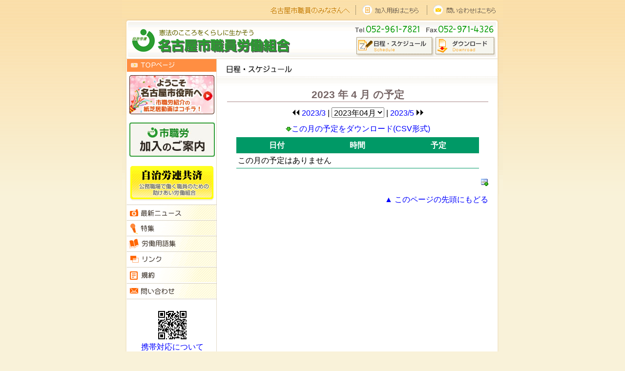

--- FILE ---
content_type: text/html
request_url: https://www.758ssk.jp/schedule/index.php?ym=202304
body_size: 3408
content:
<!DOCTYPE HTML PUBLIC "-//W3C//DTD HTML 4.01 Transitional//EN" "http://www.w3.org/TR/html4/loose.dtd">
<html lang="ja"><!-- InstanceBegin template="/Templates/page.dwt" codeOutsideHTMLIsLocked="false" -->
<head>
<meta http-equiv="Content-Type" content="text/html; charset=euc-jp">
<meta http-equiv="Content-Style-Type" content="text/css">
<meta http-equiv="Content-Script-Type" content="text/javascript">
<meta name="description" content="名古屋市職労は市民のみなさんと手をつなぎ、憲法がくらしに生きる、あんきにくらせる名古屋をつくる運動を広げます。">
<meta name="Keywords" content="名古屋市,労働組合,名古屋市職,名古屋市職労,労組">
<!-- InstanceBeginEditable name="doctitle" -->
<title>日程・スケジュール：名古屋市職員労働組合</title>
<!-- InstanceEndEditable -->
<link href="/css/import.css" rel="stylesheet" type="text/css" media="all">
<!-- InstanceBeginEditable name="head" -->
<link href="/schedule/template/schedule.css" rel="stylesheet" type="text/css">
<script language="JavaScript" type="text/javascript" src="/schedule/lib/js.js"></script>
<!-- InstanceEndEditable -->
<link rel="alternate" type="application/rss+xml" title="RSS" href="/rss/index.rdf" >
<!-- Global site tag (gtag.js) - Google Analytics -->
<script async src="https://www.googletagmanager.com/gtag/js?id=UA-118036992-1"></script>
<script>
  window.dataLayer = window.dataLayer || [];
  function gtag(){dataLayer.push(arguments);}
  gtag('js', new Date());

  gtag('config', 'UA-118036992-1');
</script>
</head>
<body>
<div id="fb-root"></div>
<script>(function(d, s, id) {
  var js, fjs = d.getElementsByTagName(s)[0];
  if (d.getElementById(id)) return;
  js = d.createElement(s); js.id = id;
  js.src = 'https://connect.facebook.net/ja_JP/sdk.js#xfbml=1&version=v2.10';
  fjs.parentNode.insertBefore(js, fjs);
}(document, 'script', 'facebook-jssdk'));
</script>
<div id="page">
<div id="boxpage">

	<div id="header"><img src="/images/header.gif" alt="名古屋市職員労働組合　電話：052-961-7821　FAX：052-971-4326" width="780" height="121" id="pagetop" name="pagetop" usemap="#pagetopMap">
		<map name="pagetopMap">
			<area shape="rect" coords="20,56,347,110" href="/" alt="トップページへ戻る">
			<area shape="rect" coords="488,10,613,32" href="/paper/" alt="加入用紙はこちらから">
			<area shape="rect" coords="634,10,768,32" href="/mail/" alt="お問い合わせ">
			<area shape="rect" coords="480,76,635,112" href="/schedule/" alt="日程・スケジュール">
			<area shape="rect" coords="642,76,762,112" href="/download/" alt="ダウンロード">
		</map>
		<!-- ++++++++++ #header end ++++++++++ -->
	</div>


<div id="content"> 
	<div id="article">
	<!-- InstanceBeginEditable name="content" -->
  <div class="h1img"><img src="/images/h1_schedule.gif" alt="日程・スケジュール" width="200" height="20"></div>
	<div id="schedule">
	<h1>2023 年 4 月 の予定</h1>
	<div class="schd_navi"><a href="/schedule/index.php?ym=202303"> <img src="img/b_firstpage.png" width="16" height="13" border="0" alt="prev"> 2023/3</a> |  <select onChange="jump(this.value)">
<option value="201901" >2019年01月</option>
<option value="201902" >2019年02月</option>
<option value="201903" >2019年03月</option>
<option value="201904" >2019年04月</option>
<option value="201905" >2019年05月</option>
<option value="201906" >2019年06月</option>
<option value="201907" >2019年07月</option>
<option value="201908" >2019年08月</option>
<option value="201909" >2019年09月</option>
<option value="201910" >2019年10月</option>
<option value="201911" >2019年11月</option>
<option value="201912" >2019年12月</option>
<option value="202001" >2020年01月</option>
<option value="202002" >2020年02月</option>
<option value="202003" >2020年03月</option>
<option value="202004" >2020年04月</option>
<option value="202005" >2020年05月</option>
<option value="202006" >2020年06月</option>
<option value="202007" >2020年07月</option>
<option value="202008" >2020年08月</option>
<option value="202009" >2020年09月</option>
<option value="202010" >2020年10月</option>
<option value="202011" >2020年11月</option>
<option value="202012" >2020年12月</option>
<option value="202101" >2021年01月</option>
<option value="202102" >2021年02月</option>
<option value="202103" >2021年03月</option>
<option value="202104" >2021年04月</option>
<option value="202105" >2021年05月</option>
<option value="202106" >2021年06月</option>
<option value="202107" >2021年07月</option>
<option value="202108" >2021年08月</option>
<option value="202109" >2021年09月</option>
<option value="202110" >2021年10月</option>
<option value="202111" >2021年11月</option>
<option value="202112" >2021年12月</option>
<option value="202201" >2022年01月</option>
<option value="202202" >2022年02月</option>
<option value="202203" >2022年03月</option>
<option value="202204" >2022年04月</option>
<option value="202205" >2022年05月</option>
<option value="202206" >2022年06月</option>
<option value="202207" >2022年07月</option>
<option value="202208" >2022年08月</option>
<option value="202209" >2022年09月</option>
<option value="202210" >2022年10月</option>
<option value="202211" >2022年11月</option>
<option value="202212" >2022年12月</option>
<option value="202301" >2023年01月</option>
<option value="202302" >2023年02月</option>
<option value="202303" >2023年03月</option>
<option value="202304" selected>2023年04月</option>
<option value="202305" >2023年05月</option>
<option value="202306" >2023年06月</option>
<option value="202307" >2023年07月</option>
<option value="202308" >2023年08月</option>
<option value="202309" >2023年09月</option>
<option value="202310" >2023年10月</option>
<option value="202311" >2023年11月</option>
<option value="202312" >2023年12月</option>
<option value="202401" >2024年01月</option>
<option value="202402" >2024年02月</option>
<option value="202403" >2024年03月</option>
<option value="202404" >2024年04月</option>
<option value="202405" >2024年05月</option>
<option value="202406" >2024年06月</option>
<option value="202407" >2024年07月</option>
<option value="202408" >2024年08月</option>
<option value="202409" >2024年09月</option>
<option value="202410" >2024年10月</option>
<option value="202411" >2024年11月</option>
<option value="202412" >2024年12月</option>
<option value="202501" >2025年01月</option>
<option value="202502" >2025年02月</option>
<option value="202503" >2025年03月</option>
<option value="202504" >2025年04月</option>
<option value="202505" >2025年05月</option>
<option value="202506" >2025年06月</option>
<option value="202507" >2025年07月</option>
<option value="202508" >2025年08月</option>
<option value="202509" >2025年09月</option>
<option value="202510" >2025年10月</option>
<option value="202511" >2025年11月</option>
<option value="202512" >2025年12月</option>
<option value="202601" >2026年01月</option>
<option value="202602" >2026年02月</option>
<option value="202603" >2026年03月</option>
<option value="202604" >2026年04月</option>
<option value="202605" >2026年05月</option>
<option value="202606" >2026年06月</option>
<option value="202607" >2026年07月</option>
<option value="202608" >2026年08月</option>
<option value="202609" >2026年09月</option>
<option value="202610" >2026年10月</option>
<option value="202611" >2026年11月</option>
<option value="202612" >2026年12月</option>
<option value="202701" >2027年01月</option>
</select>
  | <a href="/schedule/index.php?ym=202305">2023/5 <img src="img/b_lastpage.png" width="16" height="13" border="0" alt="next"> </a></div>
	<script language="JavaScript" src="lib/js.js"></script> <div id="csv"><a href="/schedule/index.php?cmd=export&ym=202304"><img src="img/export.png" width="12" height="9" border="0" alt="エクスポート">この月の予定をダウンロード(CSV形式)</a></div><div id="schedule"><table>
<tr>
<th id="date">日付</th>
<th id="time">時間</th>
<th id="item"colspan="2">予定</th>
</tr>
<tr>
<td class="item" colspan="4">この月の予定はありません&nbsp;</td>
</tr>
</table></div>
<div align="right" style="margin-top: 20px;"><a href="/schedule/index.php?cmd=add&ym=202304"><img src="img/b_insrow.png" width="16" height="16" border="0" alt="追加"></a></div>
	</div>
<!-- InstanceEndEditable -->

<!-- ++++++++++ #article end ++++++++++ -->
	</div>

	<p class="pagetop"><a href="#pagetop">▲&nbsp;このページの先頭にもどる</a></p>
<!-- ++++++++++ #content end ++++++++++ -->
</div>

	
	
<div id="sub">
		<div><a href="/"><img src="/images/sub_top.gif" alt="トップページへ戻る" width="183" height="26"></a></div>
	  	<div class="btn_sub"><a href="https://youtu.be/JObBA6ADJe4" target="_blank"><img src="/images/bnr-movie.jpg" alt="市職労紹介の紙芝居動画へ" width="174" height="80"></a></div>
    	<div class="btn_sub"><a href="/form-join/"><img src="/images/bnr-join.jpg" alt="加入のご案内" width="175" height="70"></a></div>
		<div class="kyosai"><a href="/kyosai/"><img src="/images/bnr_kyosai.gif" alt="自治労連共済" width="175" height="72"></a></div>
		<div class="btcorner">
		<h4><a href="/news/"><img src="/images/sub_news.gif" alt="最新ニュース" width="183" height="32"></a></h4>
		</div>
		<div class="btcorner">
		<h4><a href="/special/"><img src="/images/sub_special.gif" alt="特集" width="183" height="32"></a></h4>
		</div>
		<!--<h4><a href="/whats/"><img src="/images/sub_whats.gif" alt="名古屋市職労って？" width="183" height="32"></a></h4>-->
		<h4><a href="/glossary/"><img src="/images/sub_glossary.gif" alt="労働用語集" width="183" height="32"></a></h4>
		<h4><a href="/links/"><img src="/images/sub_links.gif" alt="リンク集" width="183" height="32"></a></h4>
		<h4><a href="/about/terms.html"><img src="/images/sub_kiyaku.gif" alt="規約" width="183" height="33"></a></h4>
		<h4><a href="/mail/"><img src="/images/sub_mail.gif" alt="問い合わせ" width="183" height="33"></a></h4>

    <div class="txcenter"><img src="/images/barcode.gif" alt="二次元バーコード" width="74" height="70"><br>
    	<a href="/keitai.html">携帯対応について</a></div>
    <div class="txcenter"><a href="/rss/index.rdf"><img src="/images/rss.gif" width="100" height="20" alt="更新情報配信中"></a></div>
		<!-- ++++++++++ #sub end ++++++++++ -->
  </div>



	<div id="footer"> 
	  <p><strong>名古屋市職員労働組合</strong><br>
	  〒460-0001　名古屋市中区三の丸三丁目1-1　Tel.052-961-7821 Fax.052-971-4326<br>
	  (C)2008,NagoyaShishokuro,All Rights Reserved. </p>
		<!-- ++++++++++ #footer end ++++++++++ -->
  </div>


<!-- ++++++++++ #box end ++++++++++ -->
</div>
</div>

</body>
<!-- InstanceEnd --></html>


--- FILE ---
content_type: text/css
request_url: https://www.758ssk.jp/css/import.css
body_size: 39
content:
@import "set.css";


--- FILE ---
content_type: text/css
request_url: https://www.758ssk.jp/schedule/template/schedule.css
body_size: 564
content:
#schedule {
	text-align: center;
}
#schedule h1 {
	margin: 0 0 8px 0;
	padding: 2px;
	border-bottom: 1px solid #AA8888;
	text-align: center;
	color: #776666;
}

#schedule table{
	width: 93%;
	text-align: left;
	margin-right: auto;
	margin-left: auto;
}

#schedule th{
	background-color: #009966;
	border: none;
	border-top-width: 2px;
	border-bottom-width: 1px;
	border-top-style: solid;
	border-bottom-style: solid;
	border-top-color: #009966;
	border-bottom-color: #009966;
	padding-top: 3px;
	padding-bottom: 3px;
	color: #FFFFFF;
	text-align: center;
}

#schedule td {
	border: none;
	border-bottom-width: 1px;
	border-bottom-style: solid;
	border-bottom-color: #009966;
	padding-top: 3px;
	padding-bottom: 3px;
	padding-left: 3px;
}

#schedule .date{
	width: 20%;
	white-space: nowrap;
}

#schedule .time{
	width: 20%;
	white-space: nowrap;
}

#schedule .edit {
	width: 5%;
	text-align: center;

}

.sunday{
	background: #FFE8FF;
}

.satday{
	background: #E6FFFF;
}
.schd_navi {
	text-align: center;
	clear: both;
	padding-top: 3px;
	padding-bottom: 3px;
}

/*++++++++++�@���\ｦ�p�@+++++++++*/

#detail{
	text-align: center;
}

#detail table{
	text-align: left;
	width: 93%;
	margin-right: auto;
	margin-left: auto;
}

#detail th{
	color: #FFFFFF;
	white-space: nowrap;
	text-align: right;
	padding-top: 3px;
	padding-bottom: 3px;
	vertical-align: top;
}

#detail td{
	padding-top: 3px;
	padding-bottom: 3px;
	padding-left: 3px;
	vertical-align: top;
	border-width: 0 0 1px 0;
}
#csv {
	text-align: center;
	margin-top: 5px;
	margin-bottom: 5px;
}






--- FILE ---
content_type: text/css
request_url: https://www.758ssk.jp/css/set.css
body_size: 169
content:
@import url("default.css");
@import url("links.css");
@import url("layout.css");
@import url("header.css");
@import url("navi.css");
@import url("content.css");
@import url("sub.css");
@import url("footer.css");
@import url("format.css");
@import url("bt.css");
@import url("custom.css");


@media tty {
 i{content:"\";/*" "*/}} @import 'winie5x.css'; /*";}
}/* */

--- FILE ---
content_type: text/css
request_url: https://www.758ssk.jp/css/default.css
body_size: 1650
content:
/*--------------------------------------
  Universal selector
---------------------------------------*/
*{
	font-size: 100%;
	margin:	 0;
	padding: 0;
}
	
/*--------------------------------------
  Structure Module
---------------------------------------*/
body {
	background-color: #F9F2D9;
	background-image: url(/images/bg_body.gif);
	background-position: center top;
	background-repeat: repeat-y;
	color: #000000;
	font-family: '�q���M�m�p�S Pro W3','Hiragino Kaku Gothic Pro','���C���I',Meiryo,'Osaka','�l�r �o�S�V�b�N',sans-serif;
/*	font-family: Verdana,san-serif;*/
	line-height: 1.5;
	padding: 0;
	text-align: center;
/*	behavior:url("/css/csshorver2.htc");*/
}
#page {
	background-image: url(/images/bg_page.gif);
	background-position: center top;
	background-repeat: repeat-x;
	text-align: center;
}
/*--------------------------------------
  Text Module
---------------------------------------*/
h1, h2, h3, h4, h5, h6 {
	clear: both;
	font-weight: bold;
	line-height: 1.2;
	margin: 1em 0;
}

h1 {
	font-size: 130%;
}

h2 {
	font-size: 120%;
}

h3 {
	font-size: 110%;
}

h4 {
	font-size: 100%;
}

h5 {
	font-size: 90%;
}

h6 {
	font-size: 80%;
}

p {
	margin: 1em 0;
}

strong {
	font-style: normal;
	font-weight: bold;
}

em {
	background-color: transparent;
	color: #CC0000;
	font-style: normal;
	font-weight: bold;
}

address {
	margin: 1em 0;
	font-style: normal;
}

blockquote {
	background-color: #EEEEEE;
	border-style: solid;
	border-width: 1px 0 0 1px;
	border-color: #B9C3C8;
	color: #333333;
	display: block;
	margin: 1em 24px;
	padding: 2px 5px;
}
blockquote p {
	margin: 0.5em 10px;
}


/* �K�v������g�p������
pre,
cite {
	margin: 1em 0;
}
pre {
	width: auto;
	_width: 90%;
	overflow: auto;
	font-size: 75%;
	letter-spacing: 1px;
	color: #3d4263;
	background-color: #f5f5f5;
	border: 1px solid #cccccc;
	padding: 8px 16px;
}

pre[title]::before {
	display: block;
	color: black;
	content: attr(title);
	margin-bottom: 0.8em;
}
cite {
	display: block;
	color: #333333;
	font-style: normal;
	text-align: right;
}
code {
	font-family: "Osaka�|����", monospace;
	color: #3d4263;
}

kbd {
	font-family: "Osaka�|����", monospace;
	text-transform: uppercase;
	background-color: #f5f5f5;
	border: 1px solid #6a8eaa;
	padding: 0 0.4em;
}

kbd.accesskey {
	padding: 0 0.2em;
}
*/

/*--------------------------------------
  Link Module
---------------------------------------*/
a:link {
	color: #0000FF;
	background-color: transparent;
	text-decoration: none;
}
a:visited {
	color: #800080;
	background-color: transparent;
	text-decoration: none;
}
a:hover {
	color: #0000FF;
	background-color: transparent;
}
a:active {
	color: #FF0000;
	background-color: transparent;
}

/*--------------------------------------
  List Module
---------------------------------------*/
ul {
	list-style-position: outside;
	margin: 1em 0 1em 30px;
	padding: 0;
}
ol {
	list-style-position: outside;
	margin: 1em 0 1em 40px;
	padding: 0;
}
dl {
	margin: 1em 0 1em 16px;
	padding: 1px 8px;
}

/* ����q����X�g��� */
li li, li p, li dt, li dd,
dd li, dd p, dd dt, dd dd {
	font-size: 100%;
}

li ul, li ol, li dl, li p,
dd ul, dd ol, dd dl, dd p {
	margin: 0.4em 8px;
}
/* ����q����X�g��� end */


/*--------------------------------------
  Edit Module 	========== 			�K�v������g�p������
---------------------------------------*/
/*

del {
	color: #666666;
	text-decoration: line-through;
}

del[datetime]::before{
	content: " ( "attr(datetime)"���) ";
}

ins{
	border-bottom: 1px dotted #666666;
	text-decoration: none;
}

ins[datetime]::before{
	content: " ( "attr(datetime)"�C��) ";
}

*/

/*--------------------------------------
  Forms Module
---------------------------------------*/
form {
	background-color: #FFFFFF;
	clear: both;
	color: #000000;
	margin: 1em 0;
	padding: 0;
}


/*--------------------------------------
  Tables Module
---------------------------------------*/
table {
	display: table;
	background-color: #FFFFFF;
	border-collapse: collapse;
	color: #000000;
	margin: 0;
}

caption {
	display: table-caption;
	background-color: #CCDDFF;
	color: #000000;
	padding: 3px 0;
}

th,
td {
	display: table-cell;
	background-color: #FFFFFF;
	padding: 5px;
	border-style: solid;
	border-width: 1px;
	border-color: #999999;
	color: #000000;
	text-align: left;	
}

th {
	background-color: #DDDDDD;
	text-align: center;
}

th.txleft,
td.txleft {
	text-align: left;
}

th.txcenter,
td.txcenter {
	text-align: center;
}

th.txright,
td.txright {
	text-align: right;
}

table p {
	margin: 0;
}

table ul,
table ol {
	margin: 0;
	padding: 0;
}
table ul li,
table ol li {
	margin: 0 5px 0 20px;
	padding: 0;
}

/*--------------------------------------
  Image Module
---------------------------------------*/
img {
	border-width: 0;
/*	vertical-align: bottom;*/
}

/*--------------------------------------
  Object Module
---------------------------------------*/
object,
embed {
	margin: 1em 0;
}


--- FILE ---
content_type: text/css
request_url: https://www.758ssk.jp/css/links.css
body_size: 56
content:
/* ������default.css��L�q */











--- FILE ---
content_type: text/css
request_url: https://www.758ssk.jp/css/layout.css
body_size: 586
content:
/*
===== 1: box		===========================================
*/
#boxtop,
#boxbt,
#boxpage {
/*	background-color: #FFFFFF;*/
	background-image: url(/images/bg_box.gif);
	background-position: center top;
	background-repeat: no-repeat;
	color: #000000;
	margin-right: auto;
	margin-left: auto;
	padding: 0;
	text-align: left;
	width: 780px;
}
#boxtop {
	background-image: url(/images/bg_box_top.gif);
}

/*
===== 2: header	===========================================
*/
#header {
	clear: both;
	height: 121px;
	width: 750px;
/*	background-image: url(/images/header.gif);
	background-position: left top;
	background-repeat: no-repeat;*/
}
/* bt,page���潟�����若����#header荐㊤� */
#boxtop #header,
#boxbt #header,
#boxpage #header {
}


/*
===== 3: navi		===========================================
*/
#globalnavi {
/*	background-color: #FFFFFF;
	background-image: url(/images/bg_navi.gif);
	background-position: left top;
	background-repeat: no-repeat;*/
	clear: both;
	color: #000000;
	height: 25px;
	margin: 0;
	padding: 0;
	width: 780px;
}


/*
===== 4: main		===========================================
*/
#content {
	float: right;
	padding: 0 10px 0 0;
	width: 565px;
	background-color: transparent;
}


#sub {
	float: left;
	margin: 0;
	padding: 0 1px 0 10px;
	width: 185px;
	background-color: transparent;
/*	border-style: solid;
	border-color: #E2DAC9;
	border-width: 0 1px 1px 0;*/
}


/*
===== 5: footer	===========================================
*/
#footer {
	background-image: url(/images/footer.gif);
	background-position: center top;
	background-repeat: no-repeat;
	clear: both;
	color: #333333;
	margin-bottom: -20px;
	padding: 1px 0 50px 0;
	width: 780px;
	height: 200px;
}


--- FILE ---
content_type: text/css
request_url: https://www.758ssk.jp/css/header.css
body_size: 90
content:
#header form {
	display:none;
}

#toHome {
	float: left;
	width: 250px;
}



--- FILE ---
content_type: text/css
request_url: https://www.758ssk.jp/css/navi.css
body_size: 124
content:
/* globalnavigation */
#globalnavi ul {
	margin: 0;
	padding: 0;
}
#globalnavi li{
	float: left;
	list-style-type: none;
}
/* globalnavigation end */



--- FILE ---
content_type: text/css
request_url: https://www.758ssk.jp/css/content.css
body_size: 607
content:

#article {
	margin: 10px 20px 10px 10px;
}

#boxtop #content h2 {
	border: none;
	margin-bottom: 0.3em;
	padding: 2px auto 0;
}
#boxtop #content h3 a:link,
#boxtop #content h3 a:visited {
	color: #006600;
}
#boxtop #content h3 a:hover,
#boxtop #content h3 a:active {
	color: #006633;
}

#boxtop #article .ml-10 {
	margin-left: 10px;
}

#boxbt .title {
	margin: 1em 0;
	border-color: #DD8888;
	color:  #776666;
	padding-left: 8px;
}
#boxtop .cat_label {/*�g�b�v�y�[�W��BT�^�C�g����J�e�S���\ｦ��OFF*/
	display: none;
}

.cornner_special {
	display: none;
}
.cornner_special:has(span) {
	display: block;
} 


.h1img {
	border-style: none;
	margin: 0 0 24px -5px;
	padding: 0 0 5px 0;
	text-align: left;
}

.bd {
	margin: 3px;
	padding: 4px;
	border: 1px solid #CC9999;
	width: 221px;
	line-height: 1.3;
	font-size: 92%;
	color: #663300;
}
.bd img {
	margin-bottom: 3px;
}

#boxpage h2 {
	background-image: url(/images/bg_page_h2.gif);
	background-position: bottom right;
	background-repeat: no-repeat;
	border-left: 3px solid #009966;
	padding-left: 6px;
}


#keitai {
	text-align: center;
	margin: 1em 20px;
	border: 2px solid #AA9999;
}
#keitai p {
	margin: 1em;
}

--- FILE ---
content_type: text/css
request_url: https://www.758ssk.jp/css/sub.css
body_size: 414
content:

#sub h4 {
	border: none;
	margin: 0;
	padding: 0;
}
#sub .btcorner {
	background-image: url(/images/bg_sub.gif);
	background-repeat: no-repeat;
	background-position: top left;
}
#boxtop #sub .btcorner,
#boxbt  #sub .btcorner {
	background-image: url(/images/bg_bt_sub.gif);
}
#sub .kyosai {
	text-align: center;
	padding: 9px 5px 7px 4px; 
}
#sub .btn_sub {
	text-align: center;
	padding: 7px 5px 10px 4px; 
}
#sub .party {
	text-align: center;
	padding: 0px 5px 7px 4px; 
}

#sub .txcenter {
	margin: 1em 0;
}



#boxpage #sub #sub_corner div{
	margin-bottom: 5px;
}

#sub .sub_menue {
	border-style: solid;
	border-width: 1px;
	border-color: #999999;
	margin: 10px 5px;
}
#sub ul {
	color: #776666;
	margin: 0 0 8px 0;
	padding: 0;
}
#sub li {
	margin: 0 0 0 35px;
}

#sub li a:link {
	color: #776666;
	background-color: transparent;
}
#sub li a:visited {
	color: #776666;
	background-color: transparent;
}
#sub li a:hover {
	color: #996633;
	background-color: transparent;
}
#sub li a:active {
	color: #996633;
	background-color: transparent;
}



--- FILE ---
content_type: text/css
request_url: https://www.758ssk.jp/css/footer.css
body_size: 185
content:

#footer p {
	background-color: transparent;
	border-top: 1px solid #E2DAC9;
	color: #333333;
	font-size: 90%;
	line-height: 1.5;
	margin: 0 10px;
	padding: 20px 0;
	text-align: center;
}
#footer strong {
	font-size: 115%;
}

--- FILE ---
content_type: text/css
request_url: https://www.758ssk.jp/css/format.css
body_size: 936
content:
h1 {
	background-color: transparent;
	border-style: solid;
	border-width: 0 0 1px;
	border-color: #99CC99;
	color: #336666;
	margin: 1em 50px 16px 25px;
	padding: 0 0 0 5px;
	text-align: left;
}

h2 {
	background-color: transparent;
	border-style: solid;
	border-width: 0 0 0 7px;
	border-color: #FFCC00;
	color: #333333;
	padding: 2px 5px;
}
h3 {
	background-color: #DDDDDD;
	color: #333333;
	padding: 2px 5px;
}

h4 {
	background-color: transparent;
	border-style: solid;
	border-width: 0 0 0 5px;
	border-color: #99CC66;
	color: #333333;
	padding: 2px 5px;
}

/*+++++�������蚊�若�激�с�括����+++++*/
.pagetop {
/*	background-color: #FFFFFF;*/
	clear: both;
	color: #000000;
	margin-right: 20px;
	text-align: right;
}

.backlink{
	text-align: center;
}

.navi {
	clear: both;
	margin-top: 20px;
	margin-bottom: 10px;
	text-align: center;
}
.pre {
	margin-top: 10px;
	margin-bottom: 24px;
}
.naviobi {
	background-color: #EEEEEE;
	color: #000000;
	font-size: 90%;
	padding: 3px 0;
	text-align: center;
}


/*+++++��荐�篋����後����+++++*/
.nobd {
	border: none;
	margin: 0;
}
table.border-no {
	margin: 0;
	border: none;
	clear: both;
} 
table.border-no td{
	padding: 0;
	border: none;
}


.inquire {
	background-color: #EEFFEE;
	border-style: solid;
	border-width: 2px;
	border-color: #009933;
	color: #000000;
	font-size: 120%;
	padding: 3px;
	text-align: center;
}

.question {
	background-color: #FFF1B9;
	color: #000000;
	font-weight: bold;
	padding: 3px 0 3px 5px;
}

.recipe_green {
	background-color: #F5F8E5;
	border-style: dashed;
	border-width: 1px;
	border-color: #aacf53;
	border-radius: 8px;
	color: #333333;
	padding: 10px;
	margin-top: 1.5rem;
}
.recipe {
	background-color: #FDFBE8;
	border-style: dotted;
	border-width: 3px;
	border-color: #f6ad49;
	border-radius: 8px;
	color: #333333;
	padding: 10px;
	margin-top: 1.5rem;
}
.recipe_list {
	margin-bottom: 1.5rem;
}
.recipe_caption {
	font-size: 92%;
	color: #666666;
}
.recipe_name {
	color: #5F473E;
	text-align: center;
	display: block;
}
.recipe_table {
	width: 100%;
	border: none;
}
.recipe_table td {
	border-bottom:dashed;
	border-bottom-color: #866457;
	border-bottom-width: 1px;
	padding-top: 15px;
	padding-bottom: 15px;
	vertical-align:top;
}
.green2 {
	color: #749B1A;
}
.fb-like {
	margin-top: 1em;
	margin-bottom: 1em;
}
.recipe_table2 {
	width:92%;
	border:none;
	padding:4px;
	margin-left:auto;
	margin-right:auto;
}
.recipe_table2 th {
	background-color: #ffffe0;
	border:none;
	border-bottom:dashed;
	border-bottom-color: #c0c0c0;
	border-bottom-width: 1px;
	text-align:left;
	padding:4px 10px;
}
.recipe_table2 td {
	border:none;
	border-bottom:dashed;
	border-bottom-color: #c0c0c0;
	border-bottom-width: 1px;
	padding-top: 15px;
	padding-bottom: 15px;
	text-align:right;
	padding:4px 10px;
}



--- FILE ---
content_type: text/css
request_url: https://www.758ssk.jp/css/bt.css
body_size: 764
content:
/*++++++++BLOCK TYPE++++++++*/

#boxbt #content p {
	clear: both;
}

#boxbt #content .block{
	clear: both;
}

/* 荐�篋����鴻���� */
.newlist{
	background-color: white;
	background-image: url(/images/newlist.gif);
	background-repeat: no-repeat;
	background-position: left 0.2em;
	border-width: 0;
	clear: both;
	color: #000000;
	font-weight: normal;
	font-size: 100%;
	line-height: 1.25;
	margin-top: 0;
	margin-bottom: 3px;
	padding-left: 22px;
	text-indent: -0.5em;
}

.new {
	background-color: transparent;
	clear: both;
	color: #CC0000;
	font-weight: bold;
	margin-top: 0;
	margin-bottom: 3px;
}

.lead {
	clear: both;
	margin: 0 10px 3px;
/*	padding-left: 1.5em;*/
/*	text-indent: 1em;*/
}

p.lead img{
	display: block;
	float: left;
	margin: 3px 5px 2px 0;
}


/* BT��絖�篆���� */

.strike {
	text-decoration: line-through;
}

.u {
	text-decoration: underline;
}

.txcenter {
	text-align: center;
	display: block;
}

.txleft {
	text-align: left;
	display: block;
}

.txright {
	text-align: right;
	display: block;
}

/* BT�峨�臂� */
.blue {
	background-color: transparent;
	color: blue;
}

.darkblue {
	background-color: transparent;
	color: #00008C;
}

.green {
	background-color: transparent;
	color: green;
}

.red {
	background-color: transparent;
	color: red;
}

.vermillion {
	background-color: transparent;
	color: #CC0033;
}

/* BT荀��冴��篆���� */

h2.blue {
	background-color: transparent;
	border-left: 7px solid blue;
	color: #333333;
}

h2.darkblue {
	background-color: transparent;
	border-left: 7px solid #00008C;
	color: #333333;
}

h2.green {
	background-color: transparent;
	border-left: 7px solid green;
	color: #333333;
}

h2.red {
	background-color: transparent;
	border-left: 7px solid red;
	color: #333333;
}

h2.vermillion {
	background-color: transparent;
	border-left: 7px solid #CC0033;
	color: #333333;
}


/* BT�糸�鋎�臀���絎��� */
.img_l {
	display: block;
	float: left;
	margin-right: 1em;
}

.img_r {
	display: block;
	float: right;
	margin-left: 1em;
}

.img_c {
	clear: both;
	display: block;
	margin: 5px auto;
	text-align: center;
}

--- FILE ---
content_type: text/css
request_url: https://www.758ssk.jp/css/custom.css
body_size: 46
content:
/*
���T�C�g��L��CSS
*/


--- FILE ---
content_type: application/javascript
request_url: https://www.758ssk.jp/schedule/lib/js.js
body_size: 150
content:
function jump(url){
	location.href="./?ym="+url;
}

function rmSchedule(url){
	if(confirm("本当にこの予定を削除しますか？") == true){
		location.href=url;
	}
}
